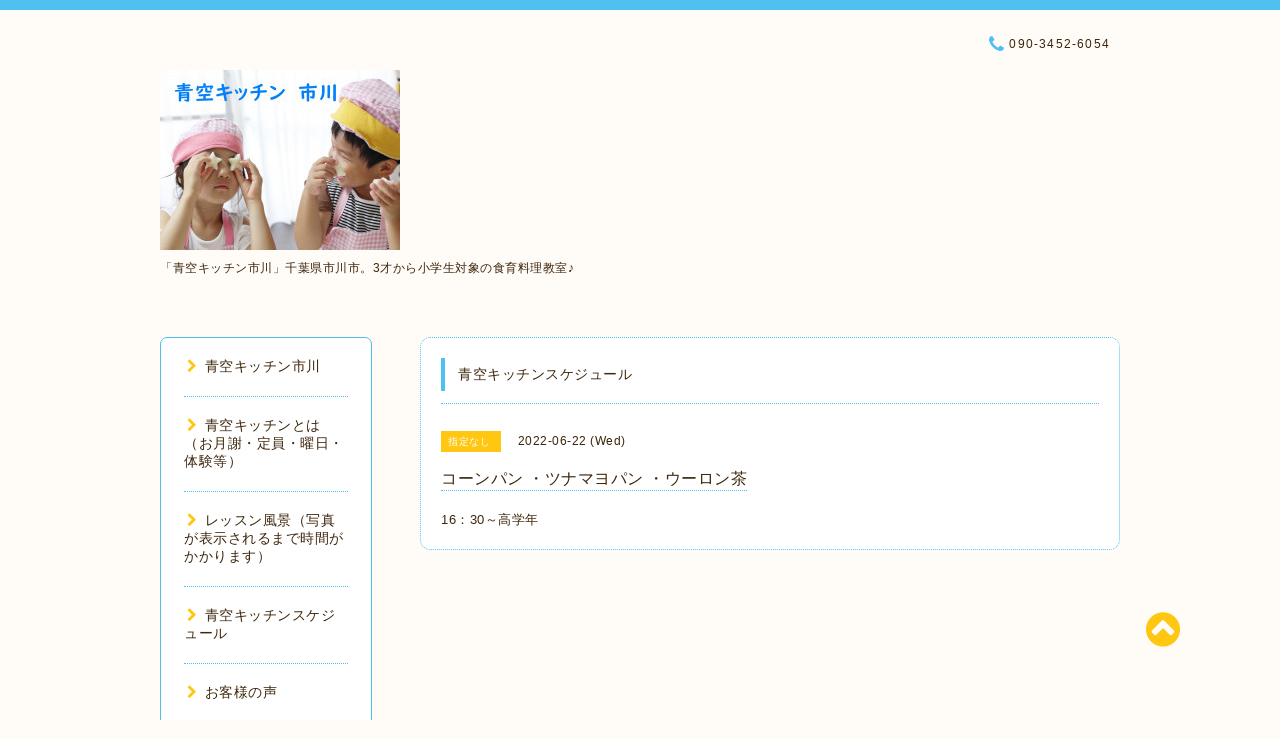

--- FILE ---
content_type: text/html; charset=utf-8
request_url: https://tamadaetsuko.com/calendar/4534593
body_size: 4605
content:
<!DOCTYPE html PUBLIC "-//W3C//DTD XHTML 1.0 Transitional//EN" "http://www.w3.org/TR/xhtml1/DTD/xhtml1-transitional.dtd">
<html xmlns="http://www.w3.org/1999/xhtml" xml:lang="ja" lang="ja">

<head>
  <meta http-equiv="content-type" content="text/html; charset=utf-8" />
  <title>コーンパン ・ツナマヨパン ・ウーロン茶 - 青空キッチン市川　子どもの食育料理教室</title>
  <meta name="viewport" content="width=device-width, initial-scale=1, maximum-scale=1, user-scalable=yes" />
  <meta name="keywords" content="青空キッチン市川　子どもの食育料理教室" />
  <meta name="description" content="16：30～高学年" />
  <meta property="og:title" content="青空キッチン市川　子どもの食育料理教室" />
  <meta property="og:image" content="https://cdn.goope.jp/82836/190513120141t7h3.jpg" />
  <meta property="og:site_name" content="青空キッチン市川　子どもの食育料理教室" />
  <meta http-equiv="content-style-type" content="text/css" />
  <meta http-equiv="content-script-type" content="text/javascript" />
  
  <link rel="alternate" type="application/rss+xml" title="青空キッチン市川　子どもの食育料理教室 / RSS" href="/feed.rss" />
  <link rel="stylesheet" type="text/css" href="/css/font-awesome/css/font-awesome.min.css" />
  <link rel="stylesheet" type="text/css" href="/style.css?510527-1555685803" />

  <script type="text/javascript" src="/assets/jquery/jquery-1.9.1.min.js"></script>
</head>
<body id="calendar">

<div id="wrapper">
  <div class="top_line"></div>

<div id="wrapper_inner">


  <!-- ヘッダー部分ここから // -->
  <div id="header" class="clearfix">
    <div class="site_title">
      <h1 class="site_logo fade">
        <a class="shop_sitename" href="https://tamadaetsuko.com">
          <img src='//cdn.goope.jp/82836/190513120141t7h3_m.jpg' alt='青空キッチン市川　子どもの食育料理教室' />
        </a>
      </h1>
      <div class="site_description site_description_mobile">
        「青空キッチン市川」千葉県市川市。3才から小学生対象の食育料理教室♪
      </div>
    </div>

    <div class="tel_area clearfix">
      <div class="shop_title">
        <div class="tel_number shop_tel">
          <i class="fa fa-phone"></i> 090-3452-6054
        </div>
      </div>
    </div>
  </div>
  <!-- // ヘッダー部分ここまで -->

  <!-- コンテンツ部分ここから // -->
  <div id="contents" class="clearfix">

    <!-- // スマホナビゲーション部分ここから -->
    <script>
      $(function(){
        $(".accordion p").on("click", function() {
            $(this).next().slideToggle();
        });
      });
    </script>
    <ul class="accordion">
      <li class="navi_sp_li">
        <p class="navi_menu color_white">
          メニュー <i class="fa fa-chevron-down color_white"></i>
        </p>
        <ul class="navi_sp">
          
            <li class="font_14 border_bottom_navi navi_list clearfix">
              <a href="/"  class="footer_navi_top">
                <p class="navi_title">
                  青空キッチン市川
                </p>
                <span class="fa fa-chevron-right navi_title_icon"></span>
              </a>
            </li>
          
            <li class="font_14 border_bottom_navi navi_list clearfix">
              <a href="/free/program"  class="footer_navi_free free_198804">
                <p class="navi_title">
                  青空キッチンとは（お月謝・定員・曜日・体験等）
                </p>
                <span class="fa fa-chevron-right navi_title_icon"></span>
              </a>
            </li>
          
            <li class="font_14 border_bottom_navi navi_list clearfix">
              <a href="/photo"  class="footer_navi_photo">
                <p class="navi_title">
                  レッスン風景（写真が表示されるまで時間がかかります）
                </p>
                <span class="fa fa-chevron-right navi_title_icon"></span>
              </a>
            </li>
          
            <li class="font_14 border_bottom_navi navi_list clearfix">
              <a href="/calendar"  class="footer_navi_calendar active">
                <p class="navi_title">
                  青空キッチンスケジュール
                </p>
                <span class="fa fa-chevron-right navi_title_icon"></span>
              </a>
            </li>
          
            <li class="font_14 border_bottom_navi navi_list clearfix">
              <a href="/free/okyakusama"  class="footer_navi_free free_466079">
                <p class="navi_title">
                  お客様の声
                </p>
                <span class="fa fa-chevron-right navi_title_icon"></span>
              </a>
            </li>
          
            <li class="font_14 border_bottom_navi navi_list clearfix">
              <a href="/about"  class="footer_navi_about">
                <p class="navi_title">
                  青空キッチンアクセス
                </p>
                <span class="fa fa-chevron-right navi_title_icon"></span>
              </a>
            </li>
          
            <li class="font_14 border_bottom_navi navi_list clearfix">
              <a href="/contact"  class="footer_navi_contact">
                <p class="navi_title">
                  お問い合わせ、青空キッチン体験予約
                </p>
                <span class="fa fa-chevron-right navi_title_icon"></span>
              </a>
            </li>
          
            <li class="font_14 border_bottom_navi navi_list clearfix">
              <a href="/free/jisseki"  class="footer_navi_free free_479665">
                <p class="navi_title">
                  講師紹介・仕事実績
                </p>
                <span class="fa fa-chevron-right navi_title_icon"></span>
              </a>
            </li>
          
            <li class="font_14 border_bottom_navi navi_list clearfix">
              <a href="/free/juken"  class="footer_navi_free free_444749">
                <p class="navi_title">
                  好き嫌いを克服するオンラインサポート
                </p>
                <span class="fa fa-chevron-right navi_title_icon"></span>
              </a>
            </li>
          
            <li class="font_14 border_bottom_navi navi_list clearfix">
              <a href="/free/shougakkou"  class="footer_navi_free free_459387">
                <p class="navi_title">
                  プライベート出張レッスン
                </p>
                <span class="fa fa-chevron-right navi_title_icon"></span>
              </a>
            </li>
          
            <li class="font_14 border_bottom_navi navi_list clearfix">
              <a href="/free/seminar"  class="footer_navi_free free_418007">
                <p class="navi_title">
                  保育施設・企業様向け食育セミナー「好き嫌い克服と子どもの料理」
                </p>
                <span class="fa fa-chevron-right navi_title_icon"></span>
              </a>
            </li>
          
            <li class="font_14 border_bottom_navi navi_list clearfix">
              <a href="/info"  class="footer_navi_info">
                <p class="navi_title">
                  お知らせ
                </p>
                <span class="fa fa-chevron-right navi_title_icon"></span>
              </a>
            </li>
          
            <li class="font_14 border_bottom_navi navi_list clearfix">
              <a href="/menu"  class="footer_navi_menu">
                <p class="navi_title">
                  大人も子どもも喜ぶレシピ
                </p>
                <span class="fa fa-chevron-right navi_title_icon"></span>
              </a>
            </li>
          
            <li class="font_14 border_bottom_navi navi_list clearfix">
              <a href="/free/portfolio"  class="footer_navi_free free_199551">
                <p class="navi_title">
                  講師ポートフォリオ
                </p>
                <span class="fa fa-chevron-right navi_title_icon"></span>
              </a>
            </li>
          
            <li class="font_14 border_bottom_navi navi_list clearfix">
              <a href="https://www.instagram.com/tamada_etsuko/" target="_blank" class="footer_navi_links links_41208">
                <p class="navi_title">
                  instagram
                </p>
                <span class="fa fa-chevron-right navi_title_icon"></span>
              </a>
            </li>
          
        </ul>
      </li>
    </ul>
    <!-- // スマホナビゲーション部分ここまで -->

    <!-- メイン部分ここから -->
    <div id="main">

      


      


      


      


      
      <!----------------------------------------------

        ページ：カレンダー

      ---------------------------------------------->
      

      <div class="calendar_area contents_box">
        <h2 class="page_title main_headline">
          青空キッチンスケジュール
        </h2>
        <p class="headline_border"></p>
        <div class="calendar_header mar_btm_30">
          
        </div>
        
        <div class="schedule_area">
          
        </div>
        

        
        <div class="schedule_detail">
          <div class="mar_btm_20">
            <span class="schedule_category">
              指定なし
            </span>&nbsp;
            <span class="schedule_date">
              2022-06-22 (Wed)
            </span>
          </div>
          <h4 class="schedule_detail_title mar_btm_20">
            <span class="border_bottom">
              コーンパン ・ツナマヨパン ・ウーロン茶
            </span>
          </h4>
          <div class="schedule_detail_body">
            
            <p><span lang="EN-US" style="font-size: 10pt; font-family: Verdana, sans-serif;">16</span><span style="font-size: 10pt; font-family: 'ＭＳ Ｐゴシック', sans-serif;">：</span><span lang="EN-US" style="font-size: 10pt; font-family: Verdana, sans-serif;">30</span><span style="font-size: 10pt; font-family: 'ＭＳ Ｐゴシック', sans-serif;">～高学年</span></p>
            <br class="clear" />
          </div>
        </div>
      
      </div>


      

      


      


      

      

      

      

    </div>
    <!-- // メイン部分ここまで -->


    <!--サイド要素ここから // -->
    <div id="side">
      <!-- ナビゲーション部分ここから // -->
      <div id="navi" class="mar_btm_10 border_radius border_solid">
        <ul class="navi_ul">
          
          <li class="border_bottom font_14">
            <a href="/"  class="navi_top">
              <i class="fa fa-chevron-right navi_pc sub_color"></i>青空キッチン市川
            </a>
              
          </li>
          
          <li class="border_bottom font_14">
            <a href="/free/program"  class="navi_free free_198804">
              <i class="fa fa-chevron-right navi_pc sub_color"></i>青空キッチンとは（お月謝・定員・曜日・体験等）
            </a>
              
          </li>
          
          <li class="border_bottom font_14">
            <a href="/photo"  class="navi_photo">
              <i class="fa fa-chevron-right navi_pc sub_color"></i>レッスン風景（写真が表示されるまで時間がかかります）
            </a>
              
          </li>
          
          <li class="border_bottom font_14">
            <a href="/calendar"  class="navi_calendar active">
              <i class="fa fa-chevron-right navi_pc sub_color"></i>青空キッチンスケジュール
            </a>
              
          </li>
          
          <li class="border_bottom font_14">
            <a href="/free/okyakusama"  class="navi_free free_466079">
              <i class="fa fa-chevron-right navi_pc sub_color"></i>お客様の声
            </a>
              
          </li>
          
          <li class="border_bottom font_14">
            <a href="/about"  class="navi_about">
              <i class="fa fa-chevron-right navi_pc sub_color"></i>青空キッチンアクセス
            </a>
              
          </li>
          
          <li class="border_bottom font_14">
            <a href="/contact"  class="navi_contact">
              <i class="fa fa-chevron-right navi_pc sub_color"></i>お問い合わせ、青空キッチン体験予約
            </a>
              
          </li>
          
          <li class="border_bottom font_14">
            <a href="/free/jisseki"  class="navi_free free_479665">
              <i class="fa fa-chevron-right navi_pc sub_color"></i>講師紹介・仕事実績
            </a>
              
          </li>
          
          <li class="border_bottom font_14">
            <a href="/free/juken"  class="navi_free free_444749">
              <i class="fa fa-chevron-right navi_pc sub_color"></i>好き嫌いを克服するオンラインサポート
            </a>
              
          </li>
          
          <li class="border_bottom font_14">
            <a href="/free/shougakkou"  class="navi_free free_459387">
              <i class="fa fa-chevron-right navi_pc sub_color"></i>プライベート出張レッスン
            </a>
              
          </li>
          
          <li class="border_bottom font_14">
            <a href="/free/seminar"  class="navi_free free_418007">
              <i class="fa fa-chevron-right navi_pc sub_color"></i>保育施設・企業様向け食育セミナー「好き嫌い克服と子どもの料理」
            </a>
              
          </li>
          
          <li class="border_bottom font_14">
            <a href="/info"  class="navi_info">
              <i class="fa fa-chevron-right navi_pc sub_color"></i>お知らせ
            </a>
              
          </li>
          
          <li class="border_bottom font_14">
            <a href="/menu"  class="navi_menu">
              <i class="fa fa-chevron-right navi_pc sub_color"></i>大人も子どもも喜ぶレシピ
            </a>
              
          </li>
          
          <li class="border_bottom font_14">
            <a href="/free/portfolio"  class="navi_free free_199551">
              <i class="fa fa-chevron-right navi_pc sub_color"></i>講師ポートフォリオ
            </a>
              
          </li>
          
          <li class="border_bottom font_14">
            <a href="https://www.instagram.com/tamada_etsuko/" target="_blank" class="navi_links links_41208">
              <i class="fa fa-chevron-right navi_pc sub_color"></i>instagram
            </a>
              
          </li>
          
        </ul>
      </div>
      <!-- // ナビゲーション部分ここまで -->

      <!-- サイドバー部分ここから // -->
      <div id="sidebar">
        <!-- 今日の予定部分ここから // -->
        <div class="today_area sidebar mar_btm_10 today_area_smartphone border_radius border_dotted">
          <div class="today_title font_14 border_bottom mar_btm_20 pad_btm_10">
            <i class="fa fa-circle side_title font_10 main_color"></i>スケジュール
          </div>
          
        </div>
        <!-- // 今日の予定部分ここまで -->

        <!-- カウンター部分ここから // -->
        <div class="counter_area sidebar mar_btm_10 counter_area_smartphone border_radius border_dotted">
          <div class="counter_title font_14 border_bottom mar_btm_20 pad_btm_10">
            <i class="fa fa-circle side_title font_10 main_color"></i>カウンター
          </div>
          <div class="counter_today">
            Today&nbsp;:&nbsp;<span class="num">171</span>
          </div>
          <div class="counter_yesterday">
            Yesterday&nbsp;:&nbsp;<span class="num">376</span>
          </div>
          <div class="counter_total">
            Total&nbsp;:&nbsp;<span class="num">549335</span>
          </div>
        </div>
        <!-- // カウンター部分ここまで -->

        <!-- QRコード部分ここから // -->
        <div class="qr_area sidebar mar_btm_10 qr_area_smartphone border_radius border_dotted">
          <div class="qr_title font_14 border_bottom mar_btm_20 pad_btm_10">
            <i class="fa fa-circle side_title font_10 main_color"></i>携帯サイト
          </div>
          <div class="qr_img">
            <img src="//r.goope.jp/qr/tamadaetsuko"width="100" height="100" />
          </div>
        </div>
        <!-- // QRコード部分ここまで -->
      </div>
      <!-- // サイドバー部分ここまで -->

      <!-- ナビゲーションパーツここから // -->
      <div id="navi_parts_area">
        <div id="navi_parts">
<div class="navi_parts_detail">
<a href="https://aozora-kitchen.com/" target="_blank"><img src="//cdn.goope.jp/82836/190513114245-5cd8d9a558c1e.jpg" alt="青空キッチンホームページ" /></a>
</div>
</div>

      </div>
      <!-- // ナビゲーションパーツここまで -->

    </div>
    <!-- // サイド要素ここまで -->

  </div>
  <!-- // コンテンツ部分ここまで -->


  <!-- // トップへ戻る部分ここから -->
  <script>
    $(function() {
      var $pagetop = $('.totop_button');
      $(window).scroll(function () {
        if ($(this).scrollTop() > 100) {
          $pagetop.css('visibility', 'visible');
        }
        else {
          $pagetop.css('visibility', 'hidden');
        }
      });
      $pagetop.click(function () {
        $('body, html').animate({ scrollTop: 0 }, 500);
        return false;
      });
    });
  </script>

  <div id="totop_btn" class="fade">
    <a href="#header">
      <i class="fa fa-chevron-circle-up sub_color totop_button"></i>
    </a>
  </div>
  <!-- // トップへ戻る部分ここまで -->


</div><!-- // wrapper_innerここまで -->

<!-- フッター部分ここから // -->
<div id="footer">
  <div id="footer_inner">
    <div id="totop_btn_sp" class="center mar_btm_20 totop_button fade">
      <a href="#header"><i class="fa fa-chevron-circle-up color_white totop_button"></i></a>
    </div>
    <div class="shop_title_footer clearfix center">
      <div class="shop_info_footer">
        <h1 class="site_logo_footer fade">
          <a href="https://tamadaetsuko.com" class="site_logo_small">
            <img src='//cdn.goope.jp/82836/190513120141t7h3_m.jpg' alt='青空キッチン市川　子どもの食育料理教室' />
          </a>
        </h1>
      </div>
      <div class="shop_name_sp font_14 center color_white">
        <span>
          青空キッチン市川　子どもの食育料理教室
        </span>
      </div>
      <div class="shop_tel font_14 center color_white">
        <span class="color_white">
          <i class="fa fa-phone"></i> 090-3452-6054
        </span>
      </div>
    </div>

    <!-- // フッターナビ部分ここから -->
    <div class="navi_footer mar_btm_20">
      <ul class="navi_inner clearfix">
        
        <li>
          <a href="/"  class="footer_navi_top fade">
            <span class="color_white">
              <i class="fa fa-chevron-right navi_icon_footer sub_color"></i>青空キッチン市川
            </span>
          </a>
        </li>
        
        <li>
          <a href="/free/program"  class="footer_navi_free free_198804 fade">
            <span class="color_white">
              <i class="fa fa-chevron-right navi_icon_footer sub_color"></i>青空キッチンとは（お月謝・定員・曜日・体験等）
            </span>
          </a>
        </li>
        
        <li>
          <a href="/photo"  class="footer_navi_photo fade">
            <span class="color_white">
              <i class="fa fa-chevron-right navi_icon_footer sub_color"></i>レッスン風景（写真が表示されるまで時間がかかります）
            </span>
          </a>
        </li>
        
        <li>
          <a href="/calendar"  class="footer_navi_calendar active fade">
            <span class="color_white">
              <i class="fa fa-chevron-right navi_icon_footer sub_color"></i>青空キッチンスケジュール
            </span>
          </a>
        </li>
        
        <li>
          <a href="/free/okyakusama"  class="footer_navi_free free_466079 fade">
            <span class="color_white">
              <i class="fa fa-chevron-right navi_icon_footer sub_color"></i>お客様の声
            </span>
          </a>
        </li>
        
        <li>
          <a href="/about"  class="footer_navi_about fade">
            <span class="color_white">
              <i class="fa fa-chevron-right navi_icon_footer sub_color"></i>青空キッチンアクセス
            </span>
          </a>
        </li>
        
        <li>
          <a href="/contact"  class="footer_navi_contact fade">
            <span class="color_white">
              <i class="fa fa-chevron-right navi_icon_footer sub_color"></i>お問い合わせ、青空キッチン体験予約
            </span>
          </a>
        </li>
        
        <li>
          <a href="/free/jisseki"  class="footer_navi_free free_479665 fade">
            <span class="color_white">
              <i class="fa fa-chevron-right navi_icon_footer sub_color"></i>講師紹介・仕事実績
            </span>
          </a>
        </li>
        
        <li>
          <a href="/free/juken"  class="footer_navi_free free_444749 fade">
            <span class="color_white">
              <i class="fa fa-chevron-right navi_icon_footer sub_color"></i>好き嫌いを克服するオンラインサポート
            </span>
          </a>
        </li>
        
        <li>
          <a href="/free/shougakkou"  class="footer_navi_free free_459387 fade">
            <span class="color_white">
              <i class="fa fa-chevron-right navi_icon_footer sub_color"></i>プライベート出張レッスン
            </span>
          </a>
        </li>
        
        <li>
          <a href="/free/seminar"  class="footer_navi_free free_418007 fade">
            <span class="color_white">
              <i class="fa fa-chevron-right navi_icon_footer sub_color"></i>保育施設・企業様向け食育セミナー「好き嫌い克服と子どもの料理」
            </span>
          </a>
        </li>
        
        <li>
          <a href="/info"  class="footer_navi_info fade">
            <span class="color_white">
              <i class="fa fa-chevron-right navi_icon_footer sub_color"></i>お知らせ
            </span>
          </a>
        </li>
        
        <li>
          <a href="/menu"  class="footer_navi_menu fade">
            <span class="color_white">
              <i class="fa fa-chevron-right navi_icon_footer sub_color"></i>大人も子どもも喜ぶレシピ
            </span>
          </a>
        </li>
        
        <li>
          <a href="/free/portfolio"  class="footer_navi_free free_199551 fade">
            <span class="color_white">
              <i class="fa fa-chevron-right navi_icon_footer sub_color"></i>講師ポートフォリオ
            </span>
          </a>
        </li>
        
        <li>
          <a href="https://www.instagram.com/tamada_etsuko/" target="_blank" class="footer_navi_links links_41208 fade">
            <span class="color_white">
              <i class="fa fa-chevron-right navi_icon_footer sub_color"></i>instagram
            </span>
          </a>
        </li>
        
      </ul>
    </div>
    <!-- // フッターナビ部分ここまで -->

    <div class="footer_social_wrap">
      
      
      
      <a href="https://www.instagram.com/tamada_etsuko/" target="_blank">
        <span class="icon-instagram color_white"></span>
      </a>
      
    </div>

    

    <div class="copy_powered center color_white">
      <div class="copyright copyright_smartphone">
        &copy;2026 <a href="https://tamadaetsuko.com">青空キッチン市川　子どもの食育料理教室</a>. All Rights Reserved.
      </div>
      <div class="powered powered_smartphone">
        Powered by <a href="https://goope.jp/">グーペ</a> / <a href="https://admin.goope.jp/">Admin</a>
      </div>
      <div class="shop_rss">
        <a href="/feed.rss"><i class="fa fa-rss-square color_white"></i></a>
      </div>
    </div>

    <br class="clear" />

  </div><!-- // footer_inner -->
</div>
<!-- // フッター部分ここまで -->

</div><!-- // wrapperここまで -->

  <script type="text/javascript" src="/js/lib/jquery.clipsquareimage.js"></script>
  <script type="text/javascript" src="/js/tooltip.js"></script>
  <script type="text/javascript" src="/assets/responsiveslides/responsiveslides.min.js"></script>
  <script type="text/javascript" src="/assets/colorbox/jquery.colorbox-min.js"></script>

  <script>
      $(function() {
          //thickbox
          $('#main').find('.thickbox').colorbox({
              rel: 'thickbox',
              maxWidth: '98%'
          });

          // RSS表示制御
          if($('.copyright').css('display') == 'block') {
              $('.copyright').css('display', 'inline-block');
          }
          if($('.shop_rss').css('display') == 'block') {
              $('.shop_rss').css('display', 'inline-block');
          }
          if($('.powered').css('display') == 'block') {
              $('.powered').css('display', 'inline-block');
          }

          //welcomeエリアのサブ画像を登録します。
          $('<img>').appendTo('.welcome_area_photo').attr('src' , 'img/blank.gif');
          $('.welcome_area_photo img').addClass('border_radius');

          //サブ画像が登録されてない場合、画像エリアを削除。
          if($('.welcome_area_photo img').attr('src') == 'img/blank.gif') {
              $('.welcome_area_photo img').css('display', 'none');
          }
      });

      $(window).on('load resize', function() {
          // 電話番号表示制御
          if (window.matchMedia('(max-width: 1000px)').matches) {
              if ($('.shop_tel').css('display') === 'block') {
                  $('#footer .shop_tel').css('display', 'block');
              } else {
                  $('#footer .shop_tel').css('display', 'none');
              }
          } else {
              $('#footer .shop_tel').css('display', 'none');
          }

          //クリップイメージ
          $('.photo_thumb > a.thickbox img').clipSquareImage();
          $('.photo_thumb').css('visibility', 'visible');
      });

      //アコーディオンメニュー
      $('.accordion_ul ul').hide();
      $('.accordion_ul h1').click(function(e) {
          $(this).toggleClass('active');
          $(this).next('ul').slideToggle();
      });
  </script>

</body>
</html>
